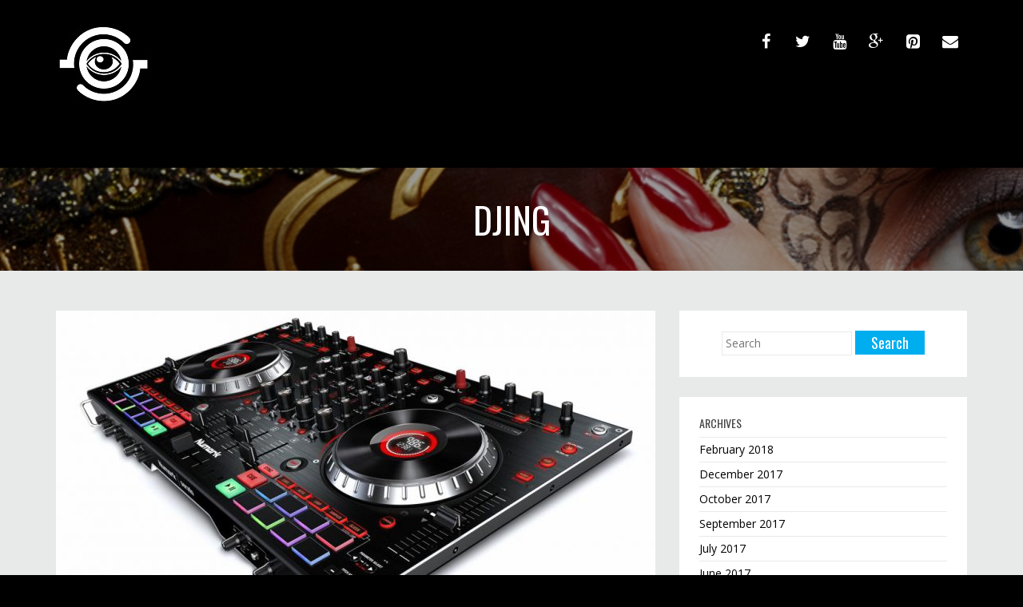

--- FILE ---
content_type: text/html; charset=UTF-8
request_url: http://blog.x-working.com/tag/djing/
body_size: 7018
content:
<!DOCTYPE html>
<html lang="en-GB" prefix="og: http://ogp.me/ns#">
	<head><link rel="stylesheet" type="text/css" href="http://blog.x-working.com/wp-content/cache/minify/3125d.css" media="all" />

		<meta charset="UTF-8">
		<meta name="viewport" content="width=device-width, initial-scale=1">
		<link rel="profile" href="http://gmpg.org/xfn/11">
		<link rel="pingback" href="http://blog.x-working.com/xmlrpc.php">
		<title>DJing archive - x-working - art magazine ✦ artist community</title>
		<title>DJing archive - x-working - art magazine ✦ artist community</title>

<!-- This site is optimized with the Yoast SEO plugin v5.7.1 - https://yoast.com/wordpress/plugins/seo/ -->
<meta name="description" content="x-working - art magazine + artist community in seven languages alongside 25 art forms"/>
<link rel="canonical" href="http://blog.x-working.com/tag/djing/" />
<meta property="og:locale" content="en_GB" />
<meta property="og:type" content="object" />
<meta property="og:title" content="DJing archive - x-working - art magazine ✦ artist community" />
<meta property="og:description" content="x-working - art magazine + artist community in seven languages alongside 25 art forms" />
<meta property="og:url" content="http://blog.x-working.com/tag/djing/" />
<meta property="og:site_name" content="x-working - art magazine ✦ artist community" />
<meta name="twitter:card" content="summary" />
<meta name="twitter:description" content="x-working - art magazine + artist community in seven languages alongside 25 art forms" />
<meta name="twitter:title" content="DJing archive - x-working - art magazine ✦ artist community" />
<meta name="twitter:site" content="@artist_xworking" />
<script type='application/ld+json'>{"@context":"http:\/\/schema.org","@type":"WebSite","@id":"#website","url":"http:\/\/blog.x-working.com\/","name":"x-working - art magazine \u2726 artist community","potentialAction":{"@type":"SearchAction","target":"http:\/\/blog.x-working.com\/?s={search_term_string}","query-input":"required name=search_term_string"}}</script>
<script type='application/ld+json'>{"@context":"http:\/\/schema.org","@type":"Organization","url":"http:\/\/blog.x-working.com\/tag\/djing\/","sameAs":["https:\/\/www.facebook.com\/artist.xworking\/","https:\/\/twitter.com\/artist_xworking"],"@id":"#organization","name":"X-Working GmbH","logo":""}</script>
<!-- / Yoast SEO plugin. -->

<link rel='dns-prefetch' href='//fonts.googleapis.com' />
<link rel='dns-prefetch' href='//s.w.org' />
<link rel="alternate" type="application/rss+xml" title="x-working - art magazine ✦ artist community &raquo; Feed" href="http://blog.x-working.com/feed/" />
<link rel="alternate" type="application/rss+xml" title="x-working - art magazine ✦ artist community &raquo; Comments Feed" href="http://blog.x-working.com/comments/feed/" />
<link rel="alternate" type="application/rss+xml" title="x-working - art magazine ✦ artist community &raquo; DJing Tag Feed" href="http://blog.x-working.com/tag/djing/feed/" />
		<script type="text/javascript">
			window._wpemojiSettings = {"baseUrl":"https:\/\/s.w.org\/images\/core\/emoji\/2.3\/72x72\/","ext":".png","svgUrl":"https:\/\/s.w.org\/images\/core\/emoji\/2.3\/svg\/","svgExt":".svg","source":{"concatemoji":"http:\/\/blog.x-working.com\/wp-includes\/js\/wp-emoji-release.min.js?ver=4.8.22"}};
			!function(t,a,e){var r,i,n,o=a.createElement("canvas"),l=o.getContext&&o.getContext("2d");function c(t){var e=a.createElement("script");e.src=t,e.defer=e.type="text/javascript",a.getElementsByTagName("head")[0].appendChild(e)}for(n=Array("flag","emoji4"),e.supports={everything:!0,everythingExceptFlag:!0},i=0;i<n.length;i++)e.supports[n[i]]=function(t){var e,a=String.fromCharCode;if(!l||!l.fillText)return!1;switch(l.clearRect(0,0,o.width,o.height),l.textBaseline="top",l.font="600 32px Arial",t){case"flag":return(l.fillText(a(55356,56826,55356,56819),0,0),e=o.toDataURL(),l.clearRect(0,0,o.width,o.height),l.fillText(a(55356,56826,8203,55356,56819),0,0),e===o.toDataURL())?!1:(l.clearRect(0,0,o.width,o.height),l.fillText(a(55356,57332,56128,56423,56128,56418,56128,56421,56128,56430,56128,56423,56128,56447),0,0),e=o.toDataURL(),l.clearRect(0,0,o.width,o.height),l.fillText(a(55356,57332,8203,56128,56423,8203,56128,56418,8203,56128,56421,8203,56128,56430,8203,56128,56423,8203,56128,56447),0,0),e!==o.toDataURL());case"emoji4":return l.fillText(a(55358,56794,8205,9794,65039),0,0),e=o.toDataURL(),l.clearRect(0,0,o.width,o.height),l.fillText(a(55358,56794,8203,9794,65039),0,0),e!==o.toDataURL()}return!1}(n[i]),e.supports.everything=e.supports.everything&&e.supports[n[i]],"flag"!==n[i]&&(e.supports.everythingExceptFlag=e.supports.everythingExceptFlag&&e.supports[n[i]]);e.supports.everythingExceptFlag=e.supports.everythingExceptFlag&&!e.supports.flag,e.DOMReady=!1,e.readyCallback=function(){e.DOMReady=!0},e.supports.everything||(r=function(){e.readyCallback()},a.addEventListener?(a.addEventListener("DOMContentLoaded",r,!1),t.addEventListener("load",r,!1)):(t.attachEvent("onload",r),a.attachEvent("onreadystatechange",function(){"complete"===a.readyState&&e.readyCallback()})),(r=e.source||{}).concatemoji?c(r.concatemoji):r.wpemoji&&r.twemoji&&(c(r.twemoji),c(r.wpemoji)))}(window,document,window._wpemojiSettings);
		</script>
		<style type="text/css">
img.wp-smiley,
img.emoji {
	display: inline !important;
	border: none !important;
	box-shadow: none !important;
	height: 1em !important;
	width: 1em !important;
	margin: 0 .07em !important;
	vertical-align: -0.1em !important;
	background: none !important;
	padding: 0 !important;
}
</style>





<link rel='stylesheet' id='apss-font-opensans-css'  href='//fonts.googleapis.com/css?family=Open+Sans&#038;ver=4.8.22' type='text/css' media='all' />






<link rel='stylesheet' id='font-oswald-css'  href='//fonts.googleapis.com/css?family=Oswald%3A400%2C300%2C700&#038;ver=4.8.22' type='text/css' media='all' />
<link rel='stylesheet' id='font-opensans-css'  href='//fonts.googleapis.com/css?family=Open+Sans%3A400%2C300%2C300italic%2C400italic%2C600%2C600italic%2C700%2C700italic&#038;ver=4.8.22' type='text/css' media='all' />

<link rel='stylesheet' id='redux-google-fonts-nimbus_venture-css'  href='http://fonts.googleapis.com/css?family=Open+Sans%7COswald%3A300&#038;ver=1479050599' type='text/css' media='all' />
<script type="text/javascript" src="http://blog.x-working.com/wp-content/cache/minify/a845c.js"></script>




<script type='text/javascript'>
/* <![CDATA[ */
var pirateFormsObject = {"errors":"","spam":{"label":"I'm human!","value":"a15e599bb5"}};
/* ]]> */
</script>
<script type="text/javascript" src="http://blog.x-working.com/wp-content/cache/minify/7bb23.js"></script>


<script type='text/javascript'>
/* <![CDATA[ */
var frontend_js_obj = {"default_error_message":"This field is required","ajax_url":"http:\/\/blog.x-working.com\/wp-admin\/admin-ajax.php","ajax_nonce":"303b4e8cf8"};
/* ]]> */
</script>
<script type="text/javascript" src="http://blog.x-working.com/wp-content/cache/minify/9c501.js"></script>

<link rel='https://api.w.org/' href='http://blog.x-working.com/wp-json/' />
<link rel="EditURI" type="application/rsd+xml" title="RSD" href="http://blog.x-working.com/xmlrpc.php?rsd" />
<link rel="wlwmanifest" type="application/wlwmanifest+xml" href="http://blog.x-working.com/wp-includes/wlwmanifest.xml" /> 
<meta name="generator" content="WordPress 4.8.22" />
<style type='text/css'>@media (min-width: 1200px) {}@media (min-width: 992px) and (max-width: 1200px) {}@media (min-width: 768px) and (max-width: 991px) {}@media (max-width: 767px) {}</style><style type="text/css" id="custom-background-css">
body.custom-background { background-color: #000000; background-image: url("http://blog.x-working.com/wp-content/uploads/2016/05/xwblog.jpg"); background-position: center top; background-size: auto; background-repeat: no-repeat; background-attachment: scroll; }
</style>
<link rel="icon" href="http://blog.x-working.com/wp-content/uploads/2016/02/Logo2016-v2-schwarz_WP.jpg" sizes="32x32" />
<link rel="icon" href="http://blog.x-working.com/wp-content/uploads/2016/02/Logo2016-v2-schwarz_WP.jpg" sizes="192x192" />
<link rel="apple-touch-icon-precomposed" href="http://blog.x-working.com/wp-content/uploads/2016/02/Logo2016-v2-schwarz_WP.jpg" />
<meta name="msapplication-TileImage" content="http://blog.x-working.com/wp-content/uploads/2016/02/Logo2016-v2-schwarz_WP.jpg" />
<style type="text/css" title="dynamic-css" class="options-output">body{font-family:"Open Sans";line-height:20px;font-weight:normal;font-style:normal;color:#434343;font-size:14px;}.frontpage-banner .banner-title{font-family:Oswald;text-align:initial;line-height:200px;font-weight:300;font-style:normal;color:#ffffff;}.frontpage-banner .banner-sub-title{font-family:Oswald;text-align:initial;line-height:55px;font-weight:normal;font-style:normal;color:#ffffff;}.h1, .h2, .h3, .h4, .h5, .h6, h1, h2, h3, h4, h5, h6{font-family:Oswald;}.frontpage-featured{background-color:#000000;background-attachment:inherit;}.frontpage-action1{background-color:#000000;background-repeat:inherit;background-attachment:scroll;}.frontpage-about{background-color:#020202;background-repeat:no-repeat;background-size:cover;background-attachment:inherit;background-position:left bottom;}.frontpage-action2{background-color:#000000;}.frontpage-team{background-color:#000000;background-attachment:scroll;}.frontpage-social{background-color:#000000;}.frontpage-test{background-color:#000000;}.frontpage-news,.sub-background{background-color:#e8eaea;background-repeat:inherit;background-size:contain;background-attachment:fixed;background-position:right top;}.frontpage-contact{background-color:#4c5152;background-image:url('http://blog.x-working.com/wp-content/uploads/2016/01/cropped-traditionelle-kunst_esoterik-spiritualismus_2015-06-29_eurythmie-e1451826889997.jpg');}</style><meta name="google-site-verification" content="XNzN0kPQcuyDLNjZEO6R4Az2G0hVsTs3xmMVM2vx-sg" />

	</head>
	<body class="archive tag tag-djing tag-31 custom-background" data-spy="scroll" data-target=".navbar-default">
		<header id="home" >
			<div class="container">
				<div class="row">
					<div class="col-sm-6 col-sm-push-6">
						    <div class="social-icons">
                        <a target="_blank" href="https://www.facebook.com/x-working-1668403073420460/"><i class="fa fa-facebook"></i></a>
                            <a target="_blank" href="https://twitter.com/artist_xworking"><i class="fa fa-twitter"></i></a>
                            <a target="_blank" href="https://www.youtube.com/channel/UCpoLi5v5pWGa5Itbhe79s-w/playlists"><i class="fa fa-youtube"></i></a>
                            <a target="_blank" href="https://plus.google.com/115010676627001789929"><i class="fa fa-google-plus"></i></a>
                            <a target="_blank" href="https://de.pinterest.com/xworking/boards/"><i class="fa fa-pinterest-square"></i></a>
                            <a target="_blank" href="mailto:sonja.bachmann@x-working.com"><i class="fa fa-envelope"></i></a>
                        </div>
					</div>		
					<div class="col-sm-6  col-sm-pull-6">
						    <img src="http://blog.x-working.com/wp-content/uploads/2016/10/Logo2016-v2-schwarz_WP.jpg" class="image-logo" alt="x-working - art magazine ✦ artist community" />

					</div>
				</div>	
			</div>
<script>
  (function(i,s,o,g,r,a,m){i['GoogleAnalyticsObject']=r;i[r]=i[r]||function(){
  (i[r].q=i[r].q||[]).push(arguments)},i[r].l=1*new Date();a=s.createElement(o),
  m=s.getElementsByTagName(o)[0];a.async=1;a.src=g;m.parentNode.insertBefore(a,m)
  })(window,document,'script','https://www.google-analytics.com/analytics.js','ga');

  ga('create', 'UA-78764053-2', 'auto');
  ga('send', 'pageview');

</script>

	    </header>
	    <nav class="primary-nav">
			<div class="container">
				<div class="row">
					<div class="col-sm-12">
						<nav class="navbar navbar-default" role="navigation" id="navbar">
  	<div class="container-fluid">
	    <div class="navbar-header">
		    <button type="button" class="navbar-toggle" data-toggle="collapse" data-target="#bs-example-navbar-collapse-1">
		        <span class="sr-only">Toggle navigation</span>
		        <span class="icon-bar"></span>
		        <span class="icon-bar"></span>
		       	<span class="icon-bar"></span>
		    </button>
		    <a class="navbar-brand" href="http://blog.x-working.com">x-working &#8211; art magazine ✦ artist community</a>
	    </div>
            </div>
</nav>					</div>		
				<div>
			</div>
	    </nav><div id="subpage-banner">
    <div class="container">
        <div class="row">
            <div class="col-md-12">
                    <h1 class="banner-sub-title">
                    	DJing                    </h1>
            </div> 
        </div>    
    </div>    
</div>  
<div class="sub-background">
    <div class="container">
        <div class="row">
            <div class="col-sm-8">
                <div class="post-detail">
                	
                	                        <div class="archive-singular-wrap" id="singular-540">
                            <img width="750" height="420" src="http://blog.x-working.com/wp-content/uploads/2017/04/x-working_digitale-kunst_djing-ljing-vjing_2017-03-26_dj-quipment-musikmesse-frankfurt-2017-750x420.jpg" class="nimbus_750_420 img-responsive wp-post-image" alt="" />                            <div>
                                <h3><a href="http://blog.x-working.com/art-magazine-artist-community-digital-art/highlights-musikmesse-frankfurt/">Highlights of the Musikmesse Frankfurt</a></h3>
                                <p class="meta h6">By <a href="http://blog.x-working.com/author/admin/" title="Posts by sonja_bachmann" rel="author">sonja_bachmann</a> on 26. March 2017</p>                                                                    <div class="full-detail"><h2>New DJ Equipment and Controller</h2>
<p>This year&#8217;s Musikmesse in Frankfurt am Main will open its doors again from 5th to 8th April 2017. While the classical music fair will take place on the west side of the exhibition grounds, the Prolight + Sound Fair will be held on the eastern site from 4th April 2017 onwards. Today, we introduce you to the highlights out of the section DJ equipment and DJ controller.</p>
<p><a href="https://www.x-working.com/en/art-magazine/digital-art/djing-ljing-mcing-vjing/highlights-musikmesse-frankfurt" target="_blank">Read the whole article</a></p>
<p style="text-align: right;"><a href="https://www.x-working.com/en/magazine" target="_blank">x-working magazine</a></p>
<p style="text-align: right;"><a href="https://www.x-working.com" target="_blank">x-working community</a></p>
</div> 
                                                            </div>
                        </div>
                	                        <div class="archive-singular-wrap" id="singular-173">
                            <img width="750" height="420" src="http://blog.x-working.com/wp-content/uploads/2016/10/digitale-kunst_djing-ljing-mcing-vjing_2016-09-14_clubkultour-berlin-en-750x420.jpg" class="nimbus_750_420 img-responsive wp-post-image" alt="x-working - Art Magazine and Artist Community" />                            <div>
                                <h3><a href="http://blog.x-working.com/art-magazine-artist-community-digital-art/clubkultour/">Clubkultour</a></h3>
                                <p class="meta h6">By <a href="http://blog.x-working.com/author/admin/" title="Posts by sonja_bachmann" rel="author">sonja_bachmann</a> on 1. October 2016</p>                                                                    <div class="full-detail"><h2 class="page-header">Guides for Berlin´s Club History</h2>
<p>The cultural scientist Eberhard Elfert knows the Berlin club scene from the past and today like the back of his hand. For this reason, he leads interested tourists and locals on three different bike tours to the legendary clubs of the capital, showing the change, which goes along with the club hike.</p>
<p><a href="https://www.x-working.com/index.php/en/magazine/digital-art/djing-ljing-mcing-vjing/guides-berlins-club-history" target="_blank">Read the whole article</a></p>
<p style="text-align: right;"><a href="https://www.x-working.com/en/magazine" target="_blank">x-working art magazin</a></p>
<p style="text-align: right;"><a href="https://www.x-working.com/">x-working artist community</a></p>
</div> 
                                                            </div>
                        </div>
                	                                </div>
            </div>
            <div class="col-sm-4 sidebar-primary">
                <div class="sidebar-wrap">
    <div id="search-2" class="widget widget_search widget sidebar_editable"><form role="search" method="get" id="searchform" class="searchform" action="http://blog.x-working.com/" >
	<div class="search-wrap">
	<input type="text" value="" name="s" id="s" placeholder="Search" />
	<input type="submit" id="searchsubmit" value="Search" />
	</div>
	</form></div><div id="archives-2" class="widget widget_archive widget sidebar_editable"><h5 class="widget-title">Archives</h5>		<ul>
			<li><a href='http://blog.x-working.com/2018/02/'>February 2018</a></li>
	<li><a href='http://blog.x-working.com/2017/12/'>December 2017</a></li>
	<li><a href='http://blog.x-working.com/2017/10/'>October 2017</a></li>
	<li><a href='http://blog.x-working.com/2017/09/'>September 2017</a></li>
	<li><a href='http://blog.x-working.com/2017/07/'>July 2017</a></li>
	<li><a href='http://blog.x-working.com/2017/06/'>June 2017</a></li>
	<li><a href='http://blog.x-working.com/2017/05/'>May 2017</a></li>
	<li><a href='http://blog.x-working.com/2017/04/'>April 2017</a></li>
	<li><a href='http://blog.x-working.com/2017/03/'>March 2017</a></li>
	<li><a href='http://blog.x-working.com/2017/02/'>February 2017</a></li>
	<li><a href='http://blog.x-working.com/2017/01/'>January 2017</a></li>
	<li><a href='http://blog.x-working.com/2016/12/'>December 2016</a></li>
	<li><a href='http://blog.x-working.com/2016/11/'>November 2016</a></li>
	<li><a href='http://blog.x-working.com/2016/10/'>October 2016</a></li>
	<li><a href='http://blog.x-working.com/2016/09/'>September 2016</a></li>
	<li><a href='http://blog.x-working.com/2016/05/'>May 2016</a></li>
	<li><a href='http://blog.x-working.com/2016/01/'>January 2016</a></li>
		</ul>
		</div><div id="categories-2" class="widget widget_categories widget sidebar_editable"><h5 class="widget-title">Categories</h5>		<ul>
	<li class="cat-item cat-item-1"><a href="http://blog.x-working.com/category/allgemein/" title="Anything about Traditional Art, Modern Art, Digital Art and Performing Arts.">Company Updates</a>
</li>
	<li class="cat-item cat-item-8"><a href="http://blog.x-working.com/category/art-magazine-artist-community-digital-art/" title="Anything about Digital Art: Digital Design, DJing, LJing, MCing, VJing, Electronic Bands, Film &amp; Video Productions, Live-Acts &amp; Sounddesign and Photography.
The area Digital Art encompasses all forms of art that are primarily and mainly produced with the support of one or more computers. These include DJing, MCing, Live Acts, LJs/VJs, Electronic Bands, Video Productions, Photography and Digital Design. With last-mentioned rubric it becomes clear that with regards to the categorization of art forms to Digital Art the digital creative process gets relevant opposed to Traditional Design.">Digital Art</a>
</li>
	<li class="cat-item cat-item-5"><a href="http://blog.x-working.com/category/art-magazine-artist-community-events/" title="Everything about the events, which are visited by x-working.">Events</a>
</li>
	<li class="cat-item cat-item-7"><a href="http://blog.x-working.com/category/art-magazine-artist-community-modern-art/" title="Anything about Modern Art: Body Art, Decorations &amp; Installations, Drawing, Interior Design, Painting and Street Art.
Modern Art refers to avant-garde and contemporary art. Amongst them are  Body Art, Decorations, Installations, Interior Design, Painting, Drawing and geometric Art Architectures. The scope here is certainly very broad and also refers to newer art forms such as Grafitti and Wall Art. In the center of the art form Modern Art stands painting with its various art styles.">Modern Art</a>
</li>
	<li class="cat-item cat-item-9"><a href="http://blog.x-working.com/category/art-magazine-artist-community-performing-arts/" title="Anything about Performing Arts: Artistry &amp; Magic, Biking, Skating &amp; Surfing, Dancing, Dramatic Arts, Erotic Art and Singing &amp; Songwriting.
Performing Arts means all forms of art, in which a performance on a stage is the final result. These include Acting, Theater, Dance, Vocal Art as well as Biking, Skating &amp; Surfing, since even in these art forms a performance in a broader sense takes place. Erotic Art completes the art dimension Performing Arts  in an elegant way apart of a primary norientation to needs.">Performing Arts</a>
</li>
	<li class="cat-item cat-item-6"><a href="http://blog.x-working.com/category/art-magazine-artist-community-traditional-art/" title="Anything about Traditional Art: Cooking Culture, Crafts &amp; Sculpting, Esotericism &amp; Spiritualism, Literary Arts, Martial Arts, Traditional Design &amp; Traditional Music and Classics.
Traditional Art includes all classic art forms, which are not produced by a computer and which are not part of Modern Art and Performing Arts. These in particular include Cooking Culture, Literary Arts, Esoteric &amp; Spirituality, Crafts, Martial Arts, Piercings &amp; Tattoos, Traditional Music and Classicism as well as Traditional Designs such as Architectural Design, Fashion Design and Jewellery Design.">Traditional Art</a>
</li>
		</ul>
</div><div id="meta-2" class="widget widget_meta widget sidebar_editable"><h5 class="widget-title">Meta</h5>			<ul>
						<li><a rel="nofollow" href="http://blog.x-working.com/wp-login.php">Log in</a></li>
			<li><a href="http://blog.x-working.com/feed/">Entries <abbr title="Really Simple Syndication">RSS</abbr></a></li>
			<li><a href="http://blog.x-working.com/comments/feed/">Comments <abbr title="Really Simple Syndication">RSS</abbr></a></li>
			<li><a href="https://wordpress.org/" title="Powered by WordPress, state-of-the-art semantic personal publishing platform.">WordPress.org</a></li>			</ul>
			</div></div>            </div>
        </div>
    </div>
</div>		<footer class="main-footer">
			<div class="container">
		        <div class="row footer-widgets-row">
		            <div class="col-sm-3">
		                <div class="widget-foot">
		                    		                </div>
		            </div>
		            <div class="col-sm-3">
		                <div class="widget-foot">
		                    		                </div>
		            </div>
		            <div class="col-sm-3">
		                <div class="widget-foot">
		                    		                </div>
		            </div>
		            <div class="col-sm-3">
		                <div class="widget-foot">
		                    		                </div>
		            </div>
		        </div>
		        <p class="credit">Venture by <a href="http://www.nimbusthemes.com/">Nimbus Themes</a> powered by <a href="https://wordpress.org/">WordPress</a>
			</div>
		</footer>	
		<script type='text/javascript'>
/* <![CDATA[ */
var frontend_ajax_object = {"ajax_url":"http:\/\/blog.x-working.com\/wp-admin\/admin-ajax.php","ajax_nonce":"7cebcfd651"};
/* ]]> */
</script>








<script type="text/javascript" src="http://blog.x-working.com/wp-content/cache/minify/f527d.js"></script>

		


	</body>
</html>

<!-- Performance optimized by W3 Total Cache. Learn more: https://www.w3-edge.com/products/

Object Caching 974/1022 objects using disk
Page Caching using disk: enhanced
Content Delivery Network via N/A
Minified using disk
Database Caching 3/23 queries in 0.021 seconds using disk

 Served from: blog.x-working.com @ 2023-07-22 04:05:52 by W3 Total Cache -->

--- FILE ---
content_type: application/x-javascript
request_url: http://blog.x-working.com/wp-content/cache/minify/9c501.js
body_size: 837
content:
(function($){function reset_form(selector){selector.find('input[type="text"]').val('');selector.find('input[type="email"]').val('');selector.find('input[type="password"]').val('');selector.find('input[type="number"]').val('');selector.find('textarea').val('');selector.find('input[type="checkbox"]').removeAttr('checked');selector.find('option').removeAttr('selected');selector.find('.sbHolder > a:nth-child(2)').each(function(){var replace_html=$(this).parent().find('ul > li > a').html();$(this).html(replace_html);});if($(selector).find('#g-recaptcha-response').length>0){grecaptcha.reset();}}
$(function(){$('.ufbl-front-form').submit(function(e){e.preventDefault();var selector=$(this);var form_data=selector.serializeArray();var captchaResponse=$(this).find('#g-recaptcha-response').val();$.ajax({url:frontend_js_obj.ajax_url,type:'post',data:{_wpnonce:frontend_js_obj.ajax_nonce,form_data:form_data,captchaResponse:captchaResponse,action:'ufbl_front_form_action'},beforeSend:function(){selector.find('.ufbl-form-loader').show();selector.find('.ufbl-error').html('');$('.ufbl-form-message').slideUp(300);},success:function(res){selector.find('.ufbl-form-loader').hide();console.log(res);res=$.parseJSON(res);if(res.error_flag==1){for(error_key in res.error_keys){selector.find('div[data-error-key="'+error_key+'"]').html(res.error_keys[error_key]);}
selector.find('.ufbl-form-message').html(res.response_message).removeClass('ufbl-success-message').addClass('ufbl-error-message').slideDown(300);if($(selector).find('#g-recaptcha-response').length>0){grecaptcha.reset();}}else{selector.find('.ufbl-form-message').html(res.response_message).removeClass('ufbl-error-message').addClass('ufbl-success-message').slideDown(300);selector.find('.ufbl-error').html('');reset_form(selector);}}});});$('.ufbl-front-form input[type="text"],.ufbl-front-form input[type="email"],.ufbl-front-form input[type="email"],.ufbl-front-form textarea,.ufbl-front-form input[type="password"]').keyup(function(){$(this).next('.ufbl-error').html('');});$('.ufbl-front-form input[type="radio"],.ufbl-front-form input[type="checkbox"]').click(function(){$(this).closest('.ufbl-form-field').find('.ufbl-error').html('');});$('.ufbl-front-form select').change(function(){$(this).closest('.ufbl-form-field').find('.ufbl-error').html('');});$('.ufbl-math-captcha-ans').keyup(function(){$(this).closest('.ufbl-form-field-wrap').find('.ufbl-error').html('');});$(".ufbl-template-1 .ufbl-form-dropdown,.ufbl-template-2 .ufbl-form-dropdown,.ufbl-template-3 .ufbl-form-dropdown,.ufbl-template-4 .ufbl-form-dropdown,.ufbl-template-5 .ufbl-form-dropdown").selectbox();$('.ufbl-form-reset').click(function(e){var selector=$(this).closest('form');reset_form(selector);});});}(jQuery));